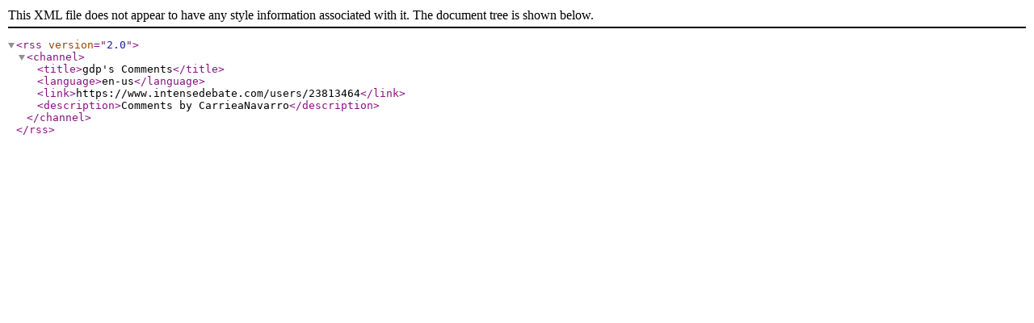

--- FILE ---
content_type: text/xml; charset="UTF-8"
request_url: https://www.intensedebate.com/people/CarrieaNavarro/comments.rss
body_size: 110
content:
<?xml version="1.0" encoding="UTF-8" ?>
<rss version="2.0">
	<channel>
		<title>gdp's Comments</title>
		<language>en-us</language>
		<link>https://www.intensedebate.com/users/23813464</link>
		<description>Comments by CarrieaNavarro</description>
	</channel>
</rss>